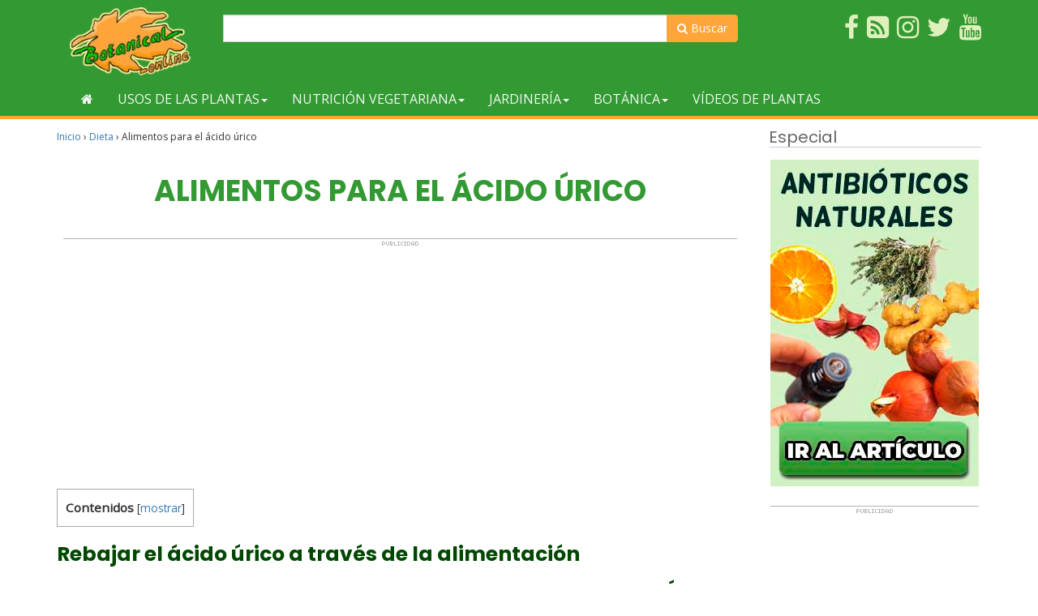

--- FILE ---
content_type: text/html; charset=UTF-8
request_url: https://www.botanical-online.com/dietas/acido-urico-alimentos-buenos
body_size: 22147
content:
<!doctype html><html lang="es" prefix="og: http://ogp.me/ns# fb: http://ogp.me/ns/fb#"><head>  <script async src="https://www.googletagmanager.com/gtag/js?id=G-DTMHNVD1D1"></script> <script>window.dataLayer = window.dataLayer || [];
  function gtag(){dataLayer.push(arguments);}
  gtag('js', new Date());

  gtag('config', 'G-DTMHNVD1D1');</script> <meta charset="UTF-8"><meta name="viewport" content="width=device-width, initial-scale=1"><link rel="profile" href="https://gmpg.org/xfn/11"> <script async src="https://pagead2.googlesyndication.com/pagead/js/adsbygoogle.js?client=ca-pub-8609673740808135"
     crossorigin="anonymous"></script> <script type="text/javascript">WebFontConfig = { google: { families: [ 'Open+Sans', 'Poppins:400,700'] } };
    (function() {
        var wf = document.createElement('script');
        wf.src = ('https:' == document.location.protocol ? 'https' : 'http') + '://ajax.googleapis.com/ajax/libs/webfont/1/webfont.js';
        wf.type = 'text/javascript';
        wf.async = 'true';
        var s = document.getElementsByTagName('script')[0];
        s.parentNode.insertBefore(wf, s);
    })();</script> <script async src="https://fundingchoicesmessages.google.com/i/pub-8609673740808135?ers=1" nonce="zpf_1RUwJcvCMWjy2VrXyg"></script><script nonce="zpf_1RUwJcvCMWjy2VrXyg">(function() {function signalGooglefcPresent() {if (!window.frames['googlefcPresent']) {if (document.body) {const iframe = document.createElement('iframe'); iframe.style = 'width: 0; height: 0; border: none; z-index: -1000; left: -1000px; top: -1000px;'; iframe.style.display = 'none'; iframe.name = 'googlefcPresent'; document.body.appendChild(iframe);} else {setTimeout(signalGooglefcPresent, 0);}}}signalGooglefcPresent();})();</script> <script>(function(){/*

 Copyright The Closure Library Authors.
 SPDX-License-Identifier: Apache-2.0
*/
'use strict';var aa=function(a){var b=0;return function(){return b<a.length?{done:!1,value:a[b++]}:{done:!0}}},ba="function"==typeof Object.create?Object.create:function(a){var b=function(){};b.prototype=a;return new b},k;if("function"==typeof Object.setPrototypeOf)k=Object.setPrototypeOf;else{var m;a:{var ca={a:!0},n={};try{n.__proto__=ca;m=n.a;break a}catch(a){}m=!1}k=m?function(a,b){a.__proto__=b;if(a.__proto__!==b)throw new TypeError(a+" is not extensible");return a}:null}
var p=k,q=function(a,b){a.prototype=ba(b.prototype);a.prototype.constructor=a;if(p)p(a,b);else for(var c in b)if("prototype"!=c)if(Object.defineProperties){var d=Object.getOwnPropertyDescriptor(b,c);d&&Object.defineProperty(a,c,d)}else a[c]=b[c];a.v=b.prototype},r=this||self,da=function(){},t=function(a){return a};var u;var w=function(a,b){this.g=b===v?a:""};w.prototype.toString=function(){return this.g+""};var v={},x=function(a){if(void 0===u){var b=null;var c=r.trustedTypes;if(c&&c.createPolicy){try{b=c.createPolicy("goog#html",{createHTML:t,createScript:t,createScriptURL:t})}catch(d){r.console&&r.console.error(d.message)}u=b}else u=b}a=(b=u)?b.createScriptURL(a):a;return new w(a,v)};var A=function(){return Math.floor(2147483648*Math.random()).toString(36)+Math.abs(Math.floor(2147483648*Math.random())^Date.now()).toString(36)};var B={},C=null;var D="function"===typeof Uint8Array;function E(a,b,c){return"object"===typeof a?D&&!Array.isArray(a)&&a instanceof Uint8Array?c(a):F(a,b,c):b(a)}function F(a,b,c){if(Array.isArray(a)){for(var d=Array(a.length),e=0;e<a.length;e++){var f=a[e];null!=f&&(d[e]=E(f,b,c))}Array.isArray(a)&&a.s&&G(d);return d}d={};for(e in a)Object.prototype.hasOwnProperty.call(a,e)&&(f=a[e],null!=f&&(d[e]=E(f,b,c)));return d}
function ea(a){return F(a,function(b){return"number"===typeof b?isFinite(b)?b:String(b):b},function(b){var c;void 0===c&&(c=0);if(!C){C={};for(var d="ABCDEFGHIJKLMNOPQRSTUVWXYZabcdefghijklmnopqrstuvwxyz0123456789".split(""),e=["+/=","+/","-_=","-_.","-_"],f=0;5>f;f++){var h=d.concat(e[f].split(""));B[f]=h;for(var g=0;g<h.length;g++){var l=h[g];void 0===C[l]&&(C[l]=g)}}}c=B[c];d=Array(Math.floor(b.length/3));e=c[64]||"";for(f=h=0;h<b.length-2;h+=3){var y=b[h],z=b[h+1];l=b[h+2];g=c[y>>2];y=c[(y&3)<<
4|z>>4];z=c[(z&15)<<2|l>>6];l=c[l&63];d[f++]=""+g+y+z+l}g=0;l=e;switch(b.length-h){case 2:g=b[h+1],l=c[(g&15)<<2]||e;case 1:b=b[h],d[f]=""+c[b>>2]+c[(b&3)<<4|g>>4]+l+e}return d.join("")})}var fa={s:{value:!0,configurable:!0}},G=function(a){Array.isArray(a)&&!Object.isFrozen(a)&&Object.defineProperties(a,fa);return a};var H;var J=function(a,b,c){var d=H;H=null;a||(a=d);d=this.constructor.u;a||(a=d?[d]:[]);this.j=d?0:-1;this.h=null;this.g=a;a:{d=this.g.length;a=d-1;if(d&&(d=this.g[a],!(null===d||"object"!=typeof d||Array.isArray(d)||D&&d instanceof Uint8Array))){this.l=a-this.j;this.i=d;break a}void 0!==b&&-1<b?(this.l=Math.max(b,a+1-this.j),this.i=null):this.l=Number.MAX_VALUE}if(c)for(b=0;b<c.length;b++)a=c[b],a<this.l?(a+=this.j,(d=this.g[a])?G(d):this.g[a]=I):(d=this.l+this.j,this.g[d]||(this.i=this.g[d]={}),(d=this.i[a])?
G(d):this.i[a]=I)},I=Object.freeze(G([])),K=function(a,b){if(-1===b)return null;if(b<a.l){b+=a.j;var c=a.g[b];return c!==I?c:a.g[b]=G([])}if(a.i)return c=a.i[b],c!==I?c:a.i[b]=G([])},M=function(a,b){var c=L;if(-1===b)return null;a.h||(a.h={});if(!a.h[b]){var d=K(a,b);d&&(a.h[b]=new c(d))}return a.h[b]};J.prototype.toJSON=function(){var a=N(this,!1);return ea(a)};
var N=function(a,b){if(a.h)for(var c in a.h)if(Object.prototype.hasOwnProperty.call(a.h,c)){var d=a.h[c];if(Array.isArray(d))for(var e=0;e<d.length;e++)d[e]&&N(d[e],b);else d&&N(d,b)}return a.g},O=function(a,b){H=b=b?JSON.parse(b):null;a=new a(b);H=null;return a};J.prototype.toString=function(){return N(this,!1).toString()};var P=function(a){J.call(this,a)};q(P,J);function ha(a){var b,c=(a.ownerDocument&&a.ownerDocument.defaultView||window).document,d=null===(b=c.querySelector)||void 0===b?void 0:b.call(c,"script[nonce]");(b=d?d.nonce||d.getAttribute("nonce")||"":"")&&a.setAttribute("nonce",b)};var Q=function(a,b){b=String(b);"application/xhtml+xml"===a.contentType&&(b=b.toLowerCase());return a.createElement(b)},R=function(a){this.g=a||r.document||document};R.prototype.appendChild=function(a,b){a.appendChild(b)};var S=function(a,b,c,d,e,f){try{var h=a.g,g=Q(a.g,"SCRIPT");g.async=!0;g.src=b instanceof w&&b.constructor===w?b.g:"type_error:TrustedResourceUrl";ha(g);h.head.appendChild(g);g.addEventListener("load",function(){e();d&&h.head.removeChild(g)});g.addEventListener("error",function(){0<c?S(a,b,c-1,d,e,f):(d&&h.head.removeChild(g),f())})}catch(l){f()}};var ia=r.atob("aHR0cHM6Ly93d3cuZ3N0YXRpYy5jb20vaW1hZ2VzL2ljb25zL21hdGVyaWFsL3N5c3RlbS8xeC93YXJuaW5nX2FtYmVyXzI0ZHAucG5n"),ja=r.atob("WW91IGFyZSBzZWVpbmcgdGhpcyBtZXNzYWdlIGJlY2F1c2UgYWQgb3Igc2NyaXB0IGJsb2NraW5nIHNvZnR3YXJlIGlzIGludGVyZmVyaW5nIHdpdGggdGhpcyBwYWdlLg=="),ka=r.atob("RGlzYWJsZSBhbnkgYWQgb3Igc2NyaXB0IGJsb2NraW5nIHNvZnR3YXJlLCB0aGVuIHJlbG9hZCB0aGlzIHBhZ2Uu"),la=function(a,b,c){this.h=a;this.j=new R(this.h);this.g=null;this.i=[];this.l=!1;this.o=b;this.m=c},V=function(a){if(a.h.body&&!a.l){var b=
function(){T(a);r.setTimeout(function(){return U(a,3)},50)};S(a.j,a.o,2,!0,function(){r[a.m]||b()},b);a.l=!0}},T=function(a){for(var b=W(1,5),c=0;c<b;c++){var d=X(a);a.h.body.appendChild(d);a.i.push(d)}b=X(a);b.style.bottom="0";b.style.left="0";b.style.position="fixed";b.style.width=W(100,110).toString()+"%";b.style.zIndex=W(2147483544,2147483644).toString();b.style["background-color"]=ma(249,259,242,252,219,229);b.style["box-shadow"]="0 0 12px #888";b.style.color=ma(0,10,0,10,0,10);b.style.display=
"flex";b.style["justify-content"]="center";b.style["font-family"]="Roboto, Arial";c=X(a);c.style.width=W(80,85).toString()+"%";c.style.maxWidth=W(750,775).toString()+"px";c.style.margin="24px";c.style.display="flex";c.style["align-items"]="flex-start";c.style["justify-content"]="center";d=Q(a.j.g,"IMG");d.className=A();d.src=ia;d.style.height="24px";d.style.width="24px";d.style["padding-right"]="16px";var e=X(a),f=X(a);f.style["font-weight"]="bold";f.textContent=ja;var h=X(a);h.textContent=ka;Y(a,
e,f);Y(a,e,h);Y(a,c,d);Y(a,c,e);Y(a,b,c);a.g=b;a.h.body.appendChild(a.g);b=W(1,5);for(c=0;c<b;c++)d=X(a),a.h.body.appendChild(d),a.i.push(d)},Y=function(a,b,c){for(var d=W(1,5),e=0;e<d;e++){var f=X(a);b.appendChild(f)}b.appendChild(c);c=W(1,5);for(d=0;d<c;d++)e=X(a),b.appendChild(e)},W=function(a,b){return Math.floor(a+Math.random()*(b-a))},ma=function(a,b,c,d,e,f){return"rgb("+W(Math.max(a,0),Math.min(b,255)).toString()+","+W(Math.max(c,0),Math.min(d,255)).toString()+","+W(Math.max(e,0),Math.min(f,
255)).toString()+")"},X=function(a){a=Q(a.j.g,"DIV");a.className=A();return a},U=function(a,b){0>=b||null!=a.g&&0!=a.g.offsetHeight&&0!=a.g.offsetWidth||(na(a),T(a),r.setTimeout(function(){return U(a,b-1)},50))},na=function(a){var b=a.i;var c="undefined"!=typeof Symbol&&Symbol.iterator&&b[Symbol.iterator];b=c?c.call(b):{next:aa(b)};for(c=b.next();!c.done;c=b.next())(c=c.value)&&c.parentNode&&c.parentNode.removeChild(c);a.i=[];(b=a.g)&&b.parentNode&&b.parentNode.removeChild(b);a.g=null};var pa=function(a,b,c,d,e){var f=oa(c),h=function(l){l.appendChild(f);r.setTimeout(function(){f?(0!==f.offsetHeight&&0!==f.offsetWidth?b():a(),f.parentNode&&f.parentNode.removeChild(f)):a()},d)},g=function(l){document.body?h(document.body):0<l?r.setTimeout(function(){g(l-1)},e):b()};g(3)},oa=function(a){var b=document.createElement("div");b.className=a;b.style.width="1px";b.style.height="1px";b.style.position="absolute";b.style.left="-10000px";b.style.top="-10000px";b.style.zIndex="-10000";return b};var L=function(a){J.call(this,a)};q(L,J);var qa=function(a){J.call(this,a)};q(qa,J);var ra=function(a,b){this.l=a;this.m=new R(a.document);this.g=b;this.i=K(this.g,1);b=M(this.g,2);this.o=x(K(b,4)||"");this.h=!1;b=M(this.g,13);b=x(K(b,4)||"");this.j=new la(a.document,b,K(this.g,12))};ra.prototype.start=function(){sa(this)};
var sa=function(a){ta(a);S(a.m,a.o,3,!1,function(){a:{var b=a.i;var c=r.btoa(b);if(c=r[c]){try{var d=O(P,r.atob(c))}catch(e){b=!1;break a}b=b===K(d,1)}else b=!1}b?Z(a,K(a.g,14)):(Z(a,K(a.g,8)),V(a.j))},function(){pa(function(){Z(a,K(a.g,7));V(a.j)},function(){return Z(a,K(a.g,6))},K(a.g,9),K(a.g,10),K(a.g,11))})},Z=function(a,b){a.h||(a.h=!0,a=new a.l.XMLHttpRequest,a.open("GET",b,!0),a.send())},ta=function(a){var b=r.btoa(a.i);a.l[b]&&Z(a,K(a.g,5))};(function(a,b){r[a]=function(c){for(var d=[],e=0;e<arguments.length;++e)d[e-0]=arguments[e];r[a]=da;b.apply(null,d)}})("__h82AlnkH6D91__",function(a){"function"===typeof window.atob&&(new ra(window,O(qa,window.atob(a)))).start()});}).call(this);

window.__h82AlnkH6D91__("[base64]/[base64]/[base64]/[base64]");</script> <script type="text/javascript">function clickIE() {
            if (document.all) {
                return false;
            }
        }
        function clickNS(e) {
            if (document.layers || (document.getElementById && !document.all)) {
                if (e.which==2||e.which==3) {
                    return false;
                }
            }
        }
        if (document.layers){
            document.captureEvents(Event.MOUSEDOWN);
            document.onmousedown=clickNS;
        }else{
            document.onmouseup=clickNS;
            document.oncontextmenu=clickIE;
        }
        document.oncontextmenu=new Function("return false");
        function dS(target){
            if (typeof target.onselectstart!="undefined")
                target.onselectstart=function(){return false}
            else if (typeof target.style.MozUserSelect!="undefined")
                target.style.MozUserSelect="none"
            else //All other route (ie: Opera)
                target.onmousedown=function(){return false}
            target.style.cursor = "default"}</script> <!-- [if IE]><link href="/css/estilo-ie.css" rel="stylesheet" type="text/css"> <![endif]--><style id="aoatfcss" media="all">.visible-xxs-block{display:none!important}@media (max-width:480px){.visible-xxs-block{display:block!important}.hidden-xxs{display:none!important}}#header{background-color:#393}#header{padding:8px}#header .wrapper{display:table;width:100%}#header .logo,#header .usuario{display:table-cell;padding:1px 1em;width:50%;vertical-align:middle}#header .usuario{text-align:right}#header .imagen-logo{max-height:85px}@media only screen and (max-width :480px){#header .logo,#header .usuario{text-align:center}}#nav{background-color:#393;margin-bottom:10px;border-bottom:4px #ffa539 solid}@media only screen and (max-width :768px){#nav{margin-top:0}}.navbar{min-height:inherit;margin-bottom:0}.navbar li .inicio{height:42px}.navbar-default{border:none;background-color:transparent}.navbar-default .navbar-toggle .icon-bar{background-color:#fff}.nav .open>a,.nav .open>a:focus,.nav .open>a:hover{background-color:#eea439}.navbar-default .navbar-nav>.open>a,.navbar-default .navbar-nav>.open>a:focus,.navbar-default .navbar-nav>.open>a:hover{color:#f3f8f3;background-color:#eea439}.dropdown-menu{border:5px solid #ffa539;border-top:none;background-color:#fff;-webkit-box-shadow:0 6px 12px rgba(0,0,0,.175);box-shadow:0 6px 12px rgba(0,0,0,.175)}.btn-cabecera,.dropdown-menu .divider{background-color:#393}.dropdown-menu>li>a{color:#393}.btn-cabecera{color:#fff;border:none}.navbar-default .navbar-nav>li>a{color:#f3f8f3;text-transform:uppercase}.navbar-default .navbar-nav>li>a:hover{color:#6fb96f}.navbar-default .navbar-collapse .navbar-nav>li>a{padding-top:11px;padding-bottom:11px}.navbar-toggle{background-color:#ffa539}.navbar-default .navbar-toggle,.navbar-default .navbar-toggle:focus{border-color:#ffa539}.navbar-collapse{max-height:inherit}.dropdown-menu .grid-demo .row a{margin-bottom:12px;display:block;color:#6a6a6a;border-bottom:1px dotted #b6cab7;padding:7px 0}@media (max-width:767px){.dropdown-menu .grid-demo .row div:last-child div:last-child a{border-bottom:none}}@media (min-width:768px){.dropdown-menu .grid-demo .row div div:last-child a{border-bottom:none}}.btn-cabecera-resaltado{background-color:#ffa539;color:#fff;border:none}.grid-demo{padding:10px 30px}.menu-general .collapse,.menu-general .dropdown,.menu-general .dropup,.menu-general .nav{position:static}.menu-general .container{position:relative}.menu-general .dropdown-menu{left:auto}.menu-general .nav.navbar-right .dropdown-menu{left:auto;right:0}.menu-general .yamm-content{padding:20px 30px}.menu-general .dropdown.yamm-fw .dropdown-menu{left:0;right:0;background-color:#fff}#menu_top ul{list-style-type:none}#menu_top li,#menu_top li img{position:relative}#menu_top{padding:0;background-color:#393;margin-top:10px}@media (min-width:1200px){#menu_top ul{list-style-type:none;margin:0;padding:0}}#menu_top li{float:right;margin-left:10px;margin-bottom:5px}#menu_top ul li a span{color:#e0f0bc}.search-form{float:left;margin-top:8px}.search-form form{position:relative}.search-form .form-control{width:200px}.search-form .form-control:focus{width:250px}.search-form button{background:0 0;border:none;color:#848484;cursor:pointer;font-size:14px;font-weight:700;height:34px;line-height:30px;outline:0;position:absolute;right:0;top:0;width:34px;-webkit-appearance:button;text-rendering:optimizeLegibility;-webkit-font-smoothing:antialiased}.buscador-superior{margin-top:10px}.buscador-superior .boton-buscador,.search-form .boton-buscador{background-color:#ffa539;border-color:#ffa539;color:#fff;border-radius:0 4px 4px 0}</style><link rel="preload" as="style" media="all" href="https://www.botanical-online.com/wp-content/cache/autoptimize/1/css/autoptimize_97c77588fc8ac8463523afa38e57f6b8.css" onload="this.onload=null;this.rel='stylesheet'" /><noscript id="aonoscrcss"><link media="all" href="https://www.botanical-online.com/wp-content/cache/autoptimize/1/css/autoptimize_97c77588fc8ac8463523afa38e57f6b8.css" rel="stylesheet" /></noscript><title>Alimentos para el ácido úrico &#8211; Botanical-online</title><link href='https://fonts.gstatic.com' crossorigin='anonymous' rel='preconnect' /><link href='https://ajax.googleapis.com' rel='preconnect' /><link href='https://fonts.googleapis.com' rel='preconnect' /> <noscript><link rel='stylesheet'  href='//www.botanical-online.com/wp-content/uploads/sass/a3_lazy_load.min.css' type='text/css' media='all' /></noscript><link rel='preload' as='style' onload="this.onload=null;this.rel='stylesheet'" id='a3a3_lazy_load-css'  href='//www.botanical-online.com/wp-content/uploads/sass/a3_lazy_load.min.css' type='text/css' media='all' /> <script type='text/javascript' src='https://www.botanical-online.com/wp-includes/js/jquery/jquery.js'></script> <link rel="canonical" href="https://www.botanical-online.com/dietas/acido-urico-alimentos-buenos" /> <script type="application/ld+json">{"@context":"http:\/\/schema.org\/","@type":"BlogPosting","mainEntityOfPage":{"@type":"WebPage","@id":"https:\/\/www.botanical-online.com\/dietas\/acido-urico-alimentos-buenos"},"url":"https:\/\/www.botanical-online.com\/dietas\/acido-urico-alimentos-buenos","headline":"Alimentos para el ácido...","datePublished":"2019-01-19T16:00:18+00:00","dateModified":"2025-06-10T13:39:54+00:00","publisher":{"@type":"Organization","@id":"https:\/\/www.botanical-online.com\/#organization","name":"Botanical-online","logo":{"@type":"ImageObject","url":"http:\/\/www.botanical-online.com\/archivos\/logo-10-2017.png","width":600,"height":60}},"image":{"@type":"ImageObject","url":"https:\/\/www.botanical-online.com\/wp-content\/uploads\/acido-urico-dieta-alimentos.jpg","width":696,"height":300},"articleSection":"Dieta","keywords":"ácido úrico, alimentos, purinas","description":"¿Qué alimentos son buenos para bajar el acido úrico? Controlar el exceso de ácido úrico en la alimentación a través de dieta pobre en purinas","author":{"@type":"Person","name":"Editorial","url":"https:\/\/www.botanical-online.com\/quienes-somos","description":"Equipo de Botanical-online encargado de la redacción de contenidos"},"contributor":{"@type":"Person","name":"Elisenda Carballido","url":"https:\/\/www.botanical-online.com\/author\/eli-carballido","description":"Dietista nutricionista. Postgrado en Fitoterapia y máster en Nutrición y Metabolismo.","image":{"@type":"ImageObject","url":"https:\/\/www.botanical-online.com\/wp-content\/uploads\/elisenda-carballido-botanical.jpg","height":96,"width":96}}}</script> <style type="text/css">div#toc_container {width: 100%;}</style> <script type="application/ld+json">{
    "@context": "http://schema.org",
    "@type": "BreadcrumbList",
    "itemListElement": [
        {
            "@type": "ListItem",
            "position": 1,
            "item": {
                "@id": "https://www.botanical-online.com",
                "name": "Home"
            }
        },
        {
            "@type": "ListItem",
            "position": 2,
            "item": {
                "@id": "https://www.botanical-online.com/dietas/acido-urico-alimentos-buenos",
                "name": "Alimentos para el \u00e1cido \u00farico",
                "image": "https://www.botanical-online.com/wp-content/uploads/acido-urico-dieta-alimentos.jpg"
            }
        }
    ]
}</script> <meta property="og:locale" content="es_ES"/><meta property="og:site_name" content="Botanical-online"/><meta property="og:title" content="Alimentos para el ácido úrico"/><meta property="og:url" content="https://www.botanical-online.com/dietas/acido-urico-alimentos-buenos"/><meta property="og:type" content="article"/><meta property="og:description" content="¿Qué alimentos son buenos para bajar el acido úrico? Controlar el exceso de ácido úrico en la alimentación a través de dieta pobre en purinas"/><meta property="og:image" content="https://www.botanical-online.com/wp-content/uploads/acido-urico-dieta-alimentos.jpg"/><meta property="og:image:url" content="https://www.botanical-online.com/wp-content/uploads/acido-urico-dieta-alimentos.jpg"/><meta property="og:image:secure_url" content="https://www.botanical-online.com/wp-content/uploads/acido-urico-dieta-alimentos.jpg"/><meta property="article:published_time" content="2019-01-19T16:00:18+00:00"/><meta property="article:modified_time" content="2025-06-10T13:39:54+00:00" /><meta property="og:updated_time" content="2025-06-10T13:39:54+00:00" /><meta property="article:section" content="Dieta"/><meta property="article:publisher" content="https://www.facebook.com/Botanical.online"/><meta itemprop="name" content="Alimentos para el ácido úrico"/><meta itemprop="headline" content="Alimentos para el ácido úrico"/><meta itemprop="description" content="¿Qué alimentos son buenos para bajar el acido úrico? Controlar el exceso de ácido úrico en la alimentación a través de dieta pobre en purinas"/><meta itemprop="image" content="https://www.botanical-online.com/wp-content/uploads/acido-urico-dieta-alimentos.jpg"/><meta itemprop="datePublished" content="2019-01-19"/><meta itemprop="dateModified" content="2025-06-10T13:39:54+00:00" /><meta itemprop="author" content="Editorial"/><meta name="twitter:title" content="Alimentos para el ácido úrico"/><meta name="twitter:url" content="https://www.botanical-online.com/dietas/acido-urico-alimentos-buenos"/><meta name="twitter:description" content="¿Qué alimentos son buenos para bajar el acido úrico? Controlar el exceso de ácido úrico en la alimentación a través de dieta pobre en purinas"/><meta name="twitter:image" content="https://www.botanical-online.com/wp-content/uploads/acido-urico-dieta-alimentos.jpg"/><meta name="twitter:card" content="summary_large_image"/><meta name="twitter:site" content="@https://twitter.com/BotanicalOnline"/><meta name="description" content="¿Qué alimentos son buenos para bajar el acido úrico? Controlar el exceso de ácido úrico en la alimentación a través de dieta pobre en purinas"/><meta name="author" content="Editorial"/><meta name="publisher" content="Botanical-online"/></head><body class="post-template-default single single-post postid-57354 single-format-standard"><div id="page" class="site"><header id="header" role="banner"><div class="container"><div class="col-xs-6 col-sm-3 col-md-3 col-lg-2"> <a href="https://www.botanical-online.com" title="Botanical-Online"> <img src="/archivos/logo-10-2017.webp"
 class="img-responsive imagen-logo"
 alt="Botanical-online.com"> </a></div><div class="buscador-superior col-sm-6 col-md-7 col-lg-7 hidden-xs"><form action="https://www.botanical-online.com/buscador" id="cse-search-box2"><div class="input-group"> <input type="hidden" name="cx" value="partner-pub-8609673740808135:6664903039"/> <input type="hidden" name="cof" value="FORID:10"/> <input type="hidden" name="ie" value="utf-8"/> <input type="text" size="50" name="q" class="form-control"> <span class="input-group-btn"> <button class="btn btn-default boton-buscador" type="submit" name="sa"><span class="fa fa-search"
 aria-hidden="true"></span> Buscar</button> </span></div></form></div><div id="menu_top" class="col-xs-6 col-sm-3 col-md-2 col-lg-3"><ul><li><a rel="nofollow" href="https://www.youtube.com/user/botanicalonline" target="_blank"><span class="fa fa-youtube fa-2x" title="Sigue el canal de Youtube"></span></a></li><li><a rel="nofollow" href="https://twitter.com/BotanicalOnline" target="_blank"><span class="fa fa-twitter fa-2x" title="Twitter de Botanical-Online"></span></a></li><li><a rel="nofollow" href="https://www.instagram.com/botanicalonline/" target="_blank"><span class="fa fa-instagram fa-2x" title="Instagram de Botanical-Online"></span></a></li><li><a rel="nofollow" href="https://blog-de-plantas.blogspot.com.es/" target="_blank"><span class="fa fa-rss-square fa-2x" title="Blog de Plantas"></span></a></li><li><a rel="nofollow" href="https://www.facebook.com/Botanical.online" target="_blank"><span class="fa fa-facebook fa-2x" title="Hazte fan en Facebook"></span></a></li></ul></div></div></header><nav id="nav"><div class="container"><div class="navbar navbar-default menu-general"><div class="navbar-header"><div class="search-form visible-xs-inline-block"><form action="https://www.botanical-online.com/buscador" id="cse-search-box2"> <input type="hidden" name="cx" value="partner-pub-8609673740808135:6664903039"/> <input type="hidden" name="cof" value="FORID:10"/> <input type="hidden" name="ie" value="utf-8"/> <input type="text" name="q" class="form-control" value=""> <button class="btn-default boton-buscador" type="submit"><i class="fa fa-search"></i></button></form></div> <button type="button" data-toggle="collapse" data-target="#navbar-collapse-grid" class="navbar-toggle"> <span class="icon-bar"></span> <span class="icon-bar"></span> <span class="icon-bar"></span> </button></div><div id="navbar-collapse-grid" class="navbar-collapse collapse"><ul class="nav navbar-nav"><li><a href="https://www.botanical-online.com/guia-plantas" title="Volver al inicio"><span class="fa fa-home"></span></a></li><li class="dropdown yamm-fw"><a href="#" data-toggle="dropdown" class="dropdown-toggle">Usos de las plantas<span class="caret"></span></a><ul class="dropdown-menu"><li class="grid-demo"><div class="row"><div class="col-sm-3"><div><a href="https://www.botanical-online.com/plantas-medicinales/indice-plantas-medicinales-2"><span class="fa fa-angle-double-right"></span> Lista de plantas medicinales</a></div><div><a href="https://www.botanical-online.com/plantas-medicinales/plantas-medicinales-usos"><span class="fa fa-angle-double-right"></span> Usos de las diferentes plantas medicinales</a></div></div><div class="col-sm-3"><div><a href="https://www.botanical-online.com/plantas-medicinales/remedios-naturales"><span class="fa fa-angle-double-right"></span> Remedios con plantas</a></div></div><div class="col-sm-3"><div><a href="https://www.botanical-online.com/dietas/suplementos-nutricionales"><span class="fa fa-angle-double-right"></span> Suplementos</a></div></div><div class="col-sm-3"><div><a href="https://www.botanical-online.com/plantas-medicinales/plantas-medicinales-preparaciones"><span class="fa fa-angle-double-right"></span> Preparaciones con plantas medicinales</a></div></div></div></li></ul></li><li class="dropdown yamm-fw"><a href="#" data-toggle="dropdown" class="dropdown-toggle">Nutrición vegetariana<span class="caret"></span></a><ul class="dropdown-menu"><li class="grid-demo"><div class="row"><div class="col-sm-3"><div><a href="https://www.botanical-online.com/dietas/plantas-nutrientes"><span class="fa fa-angle-double-right"></span> Nutrientes que proporcionan las plantas</a></div></div><div class="col-sm-3"><div><a href="https://www.botanical-online.com/alimentos/alimentos-vegetales-indice"><span class="fa fa-angle-double-right"></span> Alimentos de origen vegetal</a></div></div><div class="col-sm-3"><div><a href="https://www.botanical-online.com/dietas/dietas-vegetarianas-indice"><span class="fa fa-angle-double-right"></span> Dietas vegetarianas</a></div><div><a href="https://www.botanical-online.com/recetas/recetas-vegetarianas-tabla"><span class="fa fa-angle-double-right"></span> Recetas vegetarianas</a></div></div><div class="col-sm-3"><div><a href="https://www.botanical-online.com/dietas/fitoquimicos-indice"><span class="fa fa-angle-double-right"></span> Fitoquímicos</a></div></div></div></li></ul></li><li class="dropdown yamm-fw"><a href="#" data-toggle="dropdown" class="dropdown-toggle">Jardinería<span class="caret"></span></a><ul class="dropdown-menu"><li class="grid-demo"><div class="row"><div class="col-sm-3"><div><a href="https://www.botanical-online.com/cultivo/plantas-jardin"><span class="fa fa-angle-double-right"></span> Fichas de jardinería</a></div><div><a href="https://www.botanical-online.com/cultivo/lista-guia-cultivos"><span class="fa fa-angle-double-right"></span> Guía de cultivos</a></div><div><a href="https://www.botanical-online.com/cultivo/tareas-huerto"><span class="fa fa-angle-double-right"></span> Tareas del huerto</a></div></div><div class="col-sm-3"><div><a href="https://www.botanical-online.com/alimentos/plantas-silvestres-comestibles-recoleccion"><span class="fa fa-angle-double-right"></span> Recolección de plantas</a></div><div><a href="https://www.botanical-online.com/cultivo/enfermedades-plantas"><span class="fa fa-angle-double-right"></span> Enfermedades de las plantas</a></div><div><a href="https://www.botanical-online.com/cultivo/plagas-control-plantas"><span class="fa fa-angle-double-right"></span> Control de plagas</a></div></div><div class="col-sm-3"><div><a href="https://www.botanical-online.com/cultivo/flores-jardin-listado"><span class="fa fa-angle-double-right"></span> Listado de nombres vulgares</a></div><div><a href="https://www.botanical-online.com/cultivo/plantas-jardin-nombres-cientificos-listado"><span class="fa fa-angle-double-right"></span> Listado de nombres científicos</a></div><div><a href="https://www.botanical-online.com/cultivo/plantas-aromaticas-especias-cultivo"><span class="fa fa-angle-double-right"></span> Hierbas aromáticas</a></div></div><div class="col-sm-3"><div><a href="https://www.botanical-online.com/botanica/cactus-informacion"><span class="fa fa-angle-double-right"></span> Cactus</a></div><div><a href="https://www.botanical-online.com/plantas-medicinales/roses-caracteristicas"><span class="fa fa-angle-double-right"></span> Rosas</a></div></div></div></li></ul></li><li class="dropdown yamm-fw"><a href="#" data-toggle="dropdown" class="dropdown-toggle">Botánica<span class="caret"></span></a><ul class="dropdown-menu"><li class="grid-demo"><div class="row"><div class="col-sm-3"><div><a href="https://www.botanical-online.com/naturaleza/plantas-estudio"><span class="fa fa-angle-double-right"></span> Estudio de las Plantas</a></div><div><a href="https://www.botanical-online.com/naturaleza/ecosistemas-caracteristicas"><span class="fa fa-angle-double-right"></span> Ecosistemas</a></div><div><a href="https://www.botanical-online.com/educacion/actividades-educativas"><span class="fa fa-angle-double-right"></span> Actividades educativas</a></div><div><a href="https://www.botanical-online.com/educacion/apuntes-botanica"><span class="fa fa-angle-double-right"></span> Apuntes para estudiantes</a></div><div><a href="https://www.botanical-online.com/botanica/plantas-movimientos-vegetales-tipos"><span class="fa fa-angle-double-right"></span> Movimientos de las Plantas</a></div><div><a href="https://www.botanical-online.com/botanica/plantas-importancia-utilidad"><span class="fa fa-angle-double-right"></span> Importancia de las Plantas</a></div></div><div class="col-sm-3"><div><a href="https://www.botanical-online.com/botanica/familias-plantas"><span class="fa fa-angle-double-right"></span> Familias botánicas</a></div><div><a href="https://www.botanical-online.com/botanica/plantas-indice"><span class="fa fa-angle-double-right"></span> Nombres vulgares de plantas</a></div><div><a href="https://www.botanical-online.com/botanica/plantas-nombres-cientificos"><span class="fa fa-angle-double-right"></span> Nombres científicos de plantas</a></div><div><a href="https://www.botanical-online.com/botanica/nomenclatura-botanica-normas"><span class="fa fa-angle-double-right"></span> Nomenclatura  botánica</a></div><div><a href="https://www.botanical-online.com/plantas-medicinales/plantas-venenosas-usos"><span class="fa fa-angle-double-right"></span> Plantas venenosas</a></div><div><a href="https://www.botanical-online.com/diccionario"><span class="fa fa-angle-double-right"></span> Diccionario botánico</a></div></div><div class="col-sm-3"><div><a href="https://www.botanical-online.com/pregunta-lector/"><span class="fa fa-angle-double-right"></span> Preguntas del lector</a></div><div><a href="https://www.botanical-online.com/botanica/parques-naturales-mundo"><span class="fa fa-angle-double-right"></span> Parques naturales y jardines</a></div><div><a href="https://www.botanical-online.com/botanica/curiosidades-vegetales"><span class="fa fa-angle-double-right"></span> Curiosidades de los vegetales</a></div><div><a href="https://www.botanical-online.com/fotografia/tecnicas-macrofotografia"><span class="fa fa-angle-double-right"></span> Macrofotografía</a></div><div><a href="https://www.botanical-online.com/fotografia/flores-tipos-lista-nombres-banco-fotos"><span class="fa fa-angle-double-right"></span> Fotos de plantas</a></div><div><a href="https://www.botanical-online.com/concurso"><span class="fa fa-angle-double-right"></span> Concurso La Flor del Mes</a></div></div></div></li></ul></li><li><a href="https://www.botanical-online.com/videos/videos-plantas">Vídeos de Plantas</a></li><li><a href="https://www.botanical-online.com/revista" class="visible-xs-block">Revista de Plantas</a></li></ul></div></div></div></nav><div class="container"><div class="row contenedor-central"><div id="primary" class="col-sm-9"><main id="main" class="site-main"><div class="theiaStickySidebar"><div class="can visible-xs-block"><div class="anes visible-xs-block"> <ins class="adsbygoogle visible-xs-block"
 style="display:block"
 data-ad-client="ca-pub-8609673740808135"
 data-ad-slot="1420201228"
 data-ad-format="auto"></ins></div></div><div class="breadcrumb-list"><a href="https://www.botanical-online.com/">Inicio</a></span> <span class="chevron">&#8250;</span> <a href="https://www.botanical-online.com/dietas/">Dieta</a></span> <span class="chevron">&#8250;</span> <span class="breadcrumb-current">Alimentos para el ácido úrico</span></div><article><header class="entry-header"><h1 class="entry-title">Alimentos para el ácido úrico</h1></header><div class="entry-content"><div class="container-fluid bloque-enlaces-superior hidden-xs"><div class="row row-doble"><div class="col-xs-12"><div class="can"><div class="anes hidden-xs"> <ins class="adsbygoogle hidden-xs"
 style="display:block"
 data-ad-client="ca-pub-8609673740808135"
 data-ad-slot="2403601098"
 data-ad-format="auto"></ins></div></div></div></div></div><div id="toc_container" class="toc_white no_bullets"><p class="toc_title">Contenidos</p><ul class="toc_list"><li><a href="#Rebajar_el_acido_urico_a_traves_de_la_alimentacion"><span class="toc_number toc_depth_1">1</span> Rebajar el ácido úrico a través de la alimentación</a></li><li><a href="#ALIMENTOS_RECOMENDADOS_Y_DESACONSEJADOS_PARA_EL_ACIDO_URICO_ALTO"><span class="toc_number toc_depth_1">2</span> ALIMENTOS RECOMENDADOS Y DESACONSEJADOS PARA EL ÁCIDO ÚRICO ALTO</a><ul><li><a href="#Dietoterapia_para_el_acido_urico_alto_o_hiperuricemia"><span class="toc_number toc_depth_2">2.1</span> Dietoterapia para el ácido úrico alto o hiperuricemia</a></li><li><a href="#Alimentos_ricos_en_proteinas_para_el_acido_urico_alto"><span class="toc_number toc_depth_2">2.2</span> Alimentos ricos en proteínas para el ácido úrico alto</a></li><li><a href="#Alimentos_recomendados_para_el_acido_urico_alto_o_hiperuricemia"><span class="toc_number toc_depth_2">2.3</span> Alimentos recomendados para el ácido úrico alto o hiperuricemia</a></li><li><a href="#Legumbres_y_acido_urico"><span class="toc_number toc_depth_2">2.4</span> Legumbres y ácido úrico</a></li><li><a href="#Dieta_recomendada_para_el_acido_urico"><span class="toc_number toc_depth_2">2.5</span> Dieta recomendada para el ácido úrico</a></li><li><a href="#Que_beber_en_hiperuricemia"><span class="toc_number toc_depth_2">2.6</span> ¿Qué beber en hiperuricemia?</a></li><li><a href="#Se_puede_beber_nectares_de_frutas_alcohol_o_colas_con_gas"><span class="toc_number toc_depth_2">2.7</span> ¿Se puede beber néctares de frutas, alcohol o colas con gas?</a></li><li><a href="#Evitar_la_sacarosa_azucar_refinado_y_la_fructosa"><span class="toc_number toc_depth_2">2.8</span> Evitar la sacarosa (azúcar refinado) y la fructosa</a></li><li><a href="#Prebioticos_y_probioticos_para_el_acido_urico"><span class="toc_number toc_depth_2">2.9</span> Prebióticos y probióticos para el ácido úrico</a></li><li><a href="#Disminuir_las_grasas_saturadas_y_aumentar_el_aceite_vegetal"><span class="toc_number toc_depth_2">2.10</span> Disminuir las grasas saturadas y aumentar el aceite vegetal</a></li><li><a href="#No_pasar_demasiadas_horas_sin_comer"><span class="toc_number toc_depth_2">2.11</span> No pasar demasiadas horas sin comer</a></li></ul></li></ul></div><h2><span id="Rebajar_el_acido_urico_a_traves_de_la_alimentacion">Rebajar el ácido úrico a través de la alimentación</span></h2><h2><span id="ALIMENTOS_RECOMENDADOS_Y_DESACONSEJADOS_PARA_EL_ACIDO_URICO_ALTO">ALIMENTOS RECOMENDADOS Y DESACONSEJADOS PARA EL ÁCIDO ÚRICO ALTO</span></h2><h3><span id="Dietoterapia_para_el_acido_urico_alto_o_hiperuricemia">Dietoterapia para el ácido úrico alto o hiperuricemia</span></h3><p>La <strong>dieta para el ácido úrico</strong> quiere conseguir rebajar los niveles de ácido úrico en la sangre, ya que es el causante de la mayoría de las afectaciones que comporta la enfermedad (hiperuricemia), como hinchazón o dolor en las articulaciones (artritis gotosa).</p><p>Una de las dietas recomendadas en caso de hiperuricemia es la <strong><a href="https://www.botanical-online.com/dietas/vegetariana-dieta-alimentos-buenos">dieta ovolactovegetariana</a></strong>, al menos temportalmente o en una fase inicial, porque es la que presenta menor contenido en purinas (los huevos y la leche no contienen purinas). (<em>Véase: <a href="https://www.botanical-online.com/alimentos/huevo-no-sube-colesterol">Comer huevo no aumenta el colesterol</a></em>)</p><p>Los alimentos recomendados para la hiperuricemia o ácido úrico alto son:</p><table class="piedefoto" border="0" width="30%" cellspacing="0" cellpadding="4" align="right"><tbody><tr><td><div align="center"><p><img class="lazy lazy-hidden aligncenter wp-image-38925 size-full" src="//www.botanical-online.com/wp-content/plugins/a3-lazy-load/assets/images/lazy_placeholder.gif" data-lazy-type="image" data-src="https://www.botanical-online.com/wp-content/uploads/judiaverde2.jpg" alt="judia verde" width="217" height="152" srcset="" data-srcset="https://www.botanical-online.com/wp-content/uploads/judiaverde2.jpg 217w, https://www.botanical-online.com/wp-content/uploads/judiaverde2-180x126.jpg 180w" sizes="(max-width: 217px) 100vw, 217px" /><noscript><img class="aligncenter wp-image-38925 size-full" src="https://www.botanical-online.com/wp-content/uploads/judiaverde2.jpg" alt="judia verde" width="217" height="152" srcset="https://www.botanical-online.com/wp-content/uploads/judiaverde2.jpg 217w, https://www.botanical-online.com/wp-content/uploads/judiaverde2-180x126.jpg 180w" sizes="(max-width: 217px) 100vw, 217px" /></noscript>La verdura hervida es muy recomendable porque no contiene purinas y ayuda a depurar el organismo de ácido úrico</p></div></td></tr></tbody></table><ul><li><strong>Dieta con bajo contenido en purinas</strong></li><li><strong>Alimentos con poca sal</strong> (favorecen la diuresis)</li><li><strong>Beber entre 2 y 3 litros de agua</strong> al día (o <a href="https://www.botanical-online.com/plantas-medicinales/plantas-medicinales-diureticas">infusiones diuréticas</a>): Conjuntamente con la dieta, se debe beber mucha agua durante todo el día, que se puede combinar con infusiones diuréticas (<a href="https://www.botanical-online.com/plantas-medicinales/romero-propiedades">romero</a>, <a href="https://www.botanical-online.com/plantas-medicinales/equiseto-cola-caballo-propiedades-caracteristicas">cola de caballo</a> o <a href="https://www.botanical-online.com/plantas-medicinales/diente-leon-taraxacum-propiedades">diente de león</a>).</li><li><strong>Dieta rica en vegetales</strong>, verduras, hortalizas y frutas</li><li><strong>Evitar alimentos con mucho azúcar</strong>: Como la <a href="https://www.botanical-online.com/dietas/fructosa-propiedades">fructosa</a>, <a href="https://www.botanical-online.com/dietas/azucar-porque-malo-perjudicial">azúcar refinado</a> (moreno o blanco), <a href="https://www.botanical-online.com/alimentos/sirope-agave-propiedades">siropes</a>, etc. El azúcar y la fructosa en exceso aumentan los niveles de ácido úrico de la sangre</li></ul><p>En caso de <a href="https://www.botanical-online.com/plantas-medicinales/obesidad-remedios">obesidad</a>, <strong>no se deben hacer <a href="https://www.botanical-online.com/dietas/adelgazar-equilibrada-dieta-alimentos-buenos">dietas para perder peso</a> estrictas</strong> hasta que los niveles de ácido úrico sean normales.</p><div class="can visible-xs-block"><div class="anes visible-xs-block"> <ins class="adsbygoogle visible-xs-block"
 style="display:block; text-align:center;"
 data-ad-layout="in-article"
 data-ad-format="fluid"
 data-ad-client="ca-pub-8609673740808135"
 data-ad-slot="7748501237"></ins></div></div><h3><span id="Alimentos_ricos_en_proteinas_para_el_acido_urico_alto">Alimentos ricos en proteínas para el ácido úrico alto</span></h3><table class="piedefoto" border="0" width="30%" cellspacing="0" cellpadding="4" align="right"><tbody><tr><td><div align="center"><p><img class="lazy lazy-hidden aligncenter wp-image-45418 size-full" src="//www.botanical-online.com/wp-content/plugins/a3-lazy-load/assets/images/lazy_placeholder.gif" data-lazy-type="image" data-src="https://www.botanical-online.com/wp-content/uploads/huevos-miniatura.jpg" alt="huevos" width="196" height="150" srcset="" data-srcset="https://www.botanical-online.com/wp-content/uploads/huevos-miniatura.jpg 196w, https://www.botanical-online.com/wp-content/uploads/huevos-miniatura-180x138.jpg 180w" sizes="(max-width: 196px) 100vw, 196px" /><noscript><img class="aligncenter wp-image-45418 size-full" src="https://www.botanical-online.com/wp-content/uploads/huevos-miniatura.jpg" alt="huevos" width="196" height="150" srcset="https://www.botanical-online.com/wp-content/uploads/huevos-miniatura.jpg 196w, https://www.botanical-online.com/wp-content/uploads/huevos-miniatura-180x138.jpg 180w" sizes="(max-width: 196px) 100vw, 196px" /></noscript>Los huevos no contienen purinas</p></div></td></tr></tbody></table><p>Las personas con ácido úrico <strong>pueden comer lácteos y huevos</strong>, puesto que son alimentos libres de purinas.</p><p><strong>No es adecuado el queso tipo parmesano</strong>, quesos curados o con demasiada grasa, por la gran cantidad de sal y grasa saturada que contienen.</p><p>Puede ser recomendable para personas con obesidad el consumo de <a href="https://www.botanical-online.com/alimentos/eche-desnatada-propiedades">leche desnatada</a>, si su consumo es elevado, para disminuir el aporte calórico de la dieta.</p><p>No se deben realizar dietas bajas en <a href="https://www.botanical-online.com/dietas/proteinas-caracteristicas">proteínas</a>, puesto que en ese caso se produciría la quema de las propias reservas de proteínas del organismo, lo que produciría un aumento del ácido úrico. Por este motivo, <strong>se recomienda en cada comida al menos un alimento rico en proteínas</strong> como leche, yogur, queso bajo en grasas o huevo.</p><figure id="attachment_42244" aria-describedby="caption-attachment-42244" style="width: 323px" class="wp-caption alignright"><img class="lazy lazy-hidden wp-image-42244 size-full" src="//www.botanical-online.com/wp-content/plugins/a3-lazy-load/assets/images/lazy_placeholder.gif" data-lazy-type="image" data-src="https://www.botanical-online.com/wp-content/uploads/dieta-alimentos-vegetariana.jpg" alt="alimentos de la dieta vegetariana" width="323" height="200" srcset="" data-srcset="https://www.botanical-online.com/wp-content/uploads/dieta-alimentos-vegetariana.jpg 323w, https://www.botanical-online.com/wp-content/uploads/dieta-alimentos-vegetariana-180x111.jpg 180w" sizes="(max-width: 323px) 100vw, 323px" /><noscript><img class="wp-image-42244 size-full" src="https://www.botanical-online.com/wp-content/uploads/dieta-alimentos-vegetariana.jpg" alt="alimentos de la dieta vegetariana" width="323" height="200" srcset="https://www.botanical-online.com/wp-content/uploads/dieta-alimentos-vegetariana.jpg 323w, https://www.botanical-online.com/wp-content/uploads/dieta-alimentos-vegetariana-180x111.jpg 180w" sizes="(max-width: 323px) 100vw, 323px" /></noscript><figcaption id="caption-attachment-42244" class="wp-caption-text">Foto de una dieta vegetariana. Las verduras, frutas, hortalizas, el aceite, frutos secos, la leche (lácteos) y el huevo contienen muy pocas purinas. En caso de hiperuricemia, es una dieta adecuada. Sólo se debe controlar las legumbres, que sí contienen purinas</figcaption></figure><p>Por la misma razón <strong>no se recomienda estar más de 4-5 horas sin comer</strong> durante el día, porque el ayuno produce cambios en el metabolismo que podrían aumentar el ácido úrico.</p><p>Los yogures deben ser naturales, no de sabores ni tipo cremosos. Si se desea añadir fruta, que sea natural. Los yogures de sabores contienen demasiado azúcar y no son aconsejables porque el azúcar aumenta los niveles de ácido úrico.</p><p>Una manera fácil de <strong>recordar los alimentos más ricos en purinas</strong> es recordar aquellos que son más <a href="https://www.botanical-online.com/dietas/alimentos-bajar-colesterol">ricos en colesterol</a>: los <a href="https://www.botanical-online.com/alimentos/embutidos-propiedades">embutidos</a>, patés, marisco, carne roja (cordero, ternera,&#8230;), pollo, pescado (más los de tamaño pequeño que los grandes), sardinas, arenques, salmón, etc. Excepto el huevo y los lácteos, que no tienen purinas.</p><h3><span id="Alimentos_recomendados_para_el_acido_urico_alto_o_hiperuricemia">Alimentos recomendados para el ácido úrico alto o hiperuricemia</span></h3><p>La base de la alimentación de las personas con hiperuricemia debe ser:</p><table class="piedefoto" border="0" width="30%" cellspacing="0" cellpadding="8" align="right"><tbody><tr><td><div align="center"><p><img class="lazy lazy-hidden aligncenter wp-image-38868 size-full" src="//www.botanical-online.com/wp-content/plugins/a3-lazy-load/assets/images/lazy_placeholder.gif" data-lazy-type="image" data-src="https://www.botanical-online.com/wp-content/uploads/cuscus_2.jpg" alt="cuscus" width="211" height="162" srcset="" data-srcset="https://www.botanical-online.com/wp-content/uploads/cuscus_2.jpg 211w, https://www.botanical-online.com/wp-content/uploads/cuscus_2-180x138.jpg 180w" sizes="(max-width: 211px) 100vw, 211px" /><noscript><img class="aligncenter wp-image-38868 size-full" src="https://www.botanical-online.com/wp-content/uploads/cuscus_2.jpg" alt="cuscus" width="211" height="162" srcset="https://www.botanical-online.com/wp-content/uploads/cuscus_2.jpg 211w, https://www.botanical-online.com/wp-content/uploads/cuscus_2-180x138.jpg 180w" sizes="(max-width: 211px) 100vw, 211px" /></noscript>Ensalada de cuscús. Se puede comer libremente arroz, cuscús, pasta, maíz,&#8230;</p></div></td></tr></tbody></table><ul><li><strong>Dieta rica en vegetales</strong>, frutas, verduras, tubérculos y hortalizas: Se ha observado que las personas que siguen una dieta rica en vegetales tienen menor incidencia de ataques de gota. Esto es debido al efecto protector que realiza la <a href="https://www.botanical-online.com/dietas/fibra-propiedades">fibra dietética</a>, los <a href="https://www.botanical-online.com/dietas/vitamina-b9-acido-folico-propiedades-caracteristicas">folatos</a>, y la <a href="https://www.botanical-online.com/dietas/vitamina-c-propiedades-caracteristicas">vitamina C</a>, nutrientes muy abundantes en estos alimentos.</li><li>Los <a href="https://www.botanical-online.com/setas/champinones-propiedades">champiñones</a>, <a href="https://www.botanical-online.com/plantas-medicinales/esparragos-propiedades-caracteristicas">espárragos</a> y las <a href="https://www.botanical-online.com/alimentos/espinacas-propiedades">espinacas</a> son los <strong>vegetales con más purinas</strong>, aunque su contenido sigue siendo bajo (no consumir en caso de ataque de gota)</li><li><strong>Cereales</strong>: El <a href="https://www.botanical-online.com/plantas-medicinales/maiz-propiedades-medicinales-preparados">maíz</a>, <a href="https://www.botanical-online.com/alimentos/arroz-propiedades-alimentarias">arroz</a>, <a href="https://www.botanical-online.com/alimentos/pan-propiedades">pan</a>, <a href="https://www.botanical-online.com/plantas-medicinales/mijo-propiedades">mijo</a>, y otros cereales, se pueden tomar diariamente, ya que su contenido en purinas es insignificante.</li><li><strong>Frutos secos, excepto los cacahuetes</strong>: Las <a href="https://www.botanical-online.com/alimentos/nueces-propiedades">nueces</a>, <a href="https://www.botanical-online.com/alimentos/avellanas-propiedades">avellanas</a>, <a href="https://www.botanical-online.com/alimentos/almendras-beneficios-salud">almendras</a>,&#8230; contienen muy pocas purinas (Menos de 100mg. por 100g.). Los cacahuetes son la excepción, pues estos sí que son ricos en purinas, al tratarse, en realidad, de una legumbre (Los cacahuetes pertenecen a la misma familia botánica que las lentejas, garbanzos o las habas).</li></ul><p><strong>*Véase: <a href="https://www.botanical-online.com/alimentos/gota-lista-alimentos-urico">Lista de alimentos recomendados y prohibidos para el ácido úrico</a></strong></p><div class="can"><div class="anes"> <ins class="adsbygoogle"
 style="display:block; text-align:center;"
 data-ad-layout="in-article"
 data-ad-format="fluid"
 data-ad-client="ca-pub-8609673740808135"
 data-ad-slot="7748501237"></ins></div></div><h3><span id="Legumbres_y_acido_urico">Legumbres y ácido úrico</span></h3><p>Las legumbres son el grupo de vegetales con mayor contenido en purinas y que más conviene moderar, aunque su contenido es muy inferior a las carnes. No se recomienda su consumo durante ataques de gota (guisantes, habas, judías, garbanzos, lentejas,etc.)</p><h3><span id="Dieta_recomendada_para_el_acido_urico">Dieta recomendada para el ácido úrico</span></h3><p>La <strong><a href="https://www.botanical-online.com/dietas/depurativa-dieta-alimentos-buenos">dieta debe ser diurética</a></strong>, con un buen equilibrio entre la ingesta de <a href="https://www.botanical-online.com/alimentos/potasio-alimentos-ricos-lista">potasio</a> (alto) y <a href="https://www.botanical-online.com/alimentos/poca-sal">sodio</a> (bajo), por lo que potenciaremos en consumo de las verduras recomendadas y <a href="https://www.botanical-online.com/dietas/hipertension-alimentos-malos">limitaremos el consumo de sal añadida</a> en las comidas y de los alimentos preparados.</p><p>Para favorecer la eliminación de líquido y ácido úrico se debe <strong>evitar comer <a href="https://www.botanical-online.com/alimentos/mucha-sal">alimentos con mucha sal</a> </strong>como encurtidos, <a href="https://www.botanical-online.com/alimentos/embutidos-propiedades">embutidos</a>, carne procesada, fiambres, quesos curados, bacalao salado, snacks, chips, precocinados, salsa de soja, bollería, etc. Utilizar <a href="https://www.botanical-online.com/productos-naturales/plantas-aromaticas-lista">hierbas aromáticas</a> en vez de tanta sal.</p><p>La alimentación debe dar preferencia al consumo de <strong><a href="https://www.botanical-online.com/alimentos/alimentos-alcalinos-acido-base">alimentos con efecto basificante</a></strong> en nuestro organismo, frente a aquellos que lo acidifiquen. Esto significa reducir el <a href="https://www.botanical-online.com/alimentos/azucar-natural-refinado-diferencias">azúcar</a> y refinados y aumentar el consumo de vegetales. Con lo cual, aumentara la diuresis y la eliminación de ácido úrico, se evitará la acidificación de la sangre y las consecuencias que ello supone.</p><p>El consumo de <a href="https://www.botanical-online.com/alimentos/carbohidratos-nutrientes-caracteristicas">carbohidratos</a> debe ser el mismo de una dieta equilibrada, pero se debe dar prioridad a aquellos <a href="https://www.botanical-online.com/alimentos/hidratos-carbono-alimentos-ricos-tabla">alimentos</a> que contengan <a href="https://www.botanical-online.com/dietas/carbohidratos-complejos"><strong>carbohidratos complejos</strong></a> frente a los que sólo nos proporcionan azúcares (miel, mermeladas, chocolates,etc)</p><h3><span id="Que_beber_en_hiperuricemia">¿Qué beber en hiperuricemia?</span></h3><p>También se deberá aportar una cantidad de <a href="https://www.botanical-online.com/dietas/agua-cuanta-beber-necesidades">líquido suficiente</a> que permita eliminar las toxinas acumuladas fácilmente por la orina y evitar que aparezcan deficiencias en las funciones renales como una insuficiencia renal aguda.</p><p>Se recomienda beber entre 2 y 3 litros de agua al día, preferiblemente agua mineral, o también son muy recomendables los <strong><a href="https://www.botanical-online.com/dietas/sopa-adelgazar-dieta-alimentos-buenos">caldos vegetales</a> y las <a href="https://www.botanical-online.com/plantas-medicinales/infusiones-como-preparar">infusiones</a></strong>.</p><p>Ocasionalmente se puede <a href="https://www.botanical-online.com/dietas/agua-mineral-propiedades">beber agua con gas</a>. Se puede tomar <a href="https://www.botanical-online.com/plantas-medicinales/cafe-toxicidad-toxicidad">café</a> y <a href="https://www.botanical-online.com/plantas-medicinales/tes-tipos-existen">té</a>, siempre que la <a href="https://www.botanical-online.com/plantas-medicinales/tension-baja-plantas-medicinales">tensión arterial</a> no sea más alta de lo normal.</p><h3><span id="Se_puede_beber_nectares_de_frutas_alcohol_o_colas_con_gas">¿Se puede beber néctares de frutas, alcohol o colas con gas?</span></h3><table class="piedefoto" border="0" width="30%" cellspacing="0" cellpadding="8" align="right"><tbody><tr><td><div align="center"><p><img class="lazy lazy-hidden aligncenter wp-image-44232 size-full" src="//www.botanical-online.com/wp-content/plugins/a3-lazy-load/assets/images/lazy_placeholder.gif" data-lazy-type="image" data-src="https://www.botanical-online.com/wp-content/uploads/jugo-naranja.jpg" alt="jugo de naranja" width="100" height="138" /><noscript><img class="aligncenter wp-image-44232 size-full" src="https://www.botanical-online.com/wp-content/uploads/jugo-naranja.jpg" alt="jugo de naranja" width="100" height="138" /></noscript>No se recomienda el jugo. Mejor la fruta entera</p></div></td></tr></tbody></table><p><strong>Evitar tomar <a href="https://www.botanical-online.com/alimentos/frutas-como-comer">zumos de frutas</a> o néctares</strong>, porque contienen mucho azúcar y fructosa. Mucho mejor comer frutas enteras, por su contenido en <a href="https://www.botanical-online.com/dietas/fibra-caracteristicas-ventajas">fibra</a> y más beneficios.</p><p><strong>No se recomiendan las colas con gas</strong>, que producen una acidificación de la orina y dificultan la eliminación de ácido úrico. La orina ácida puede producir la precipitación del ácido úrico y la formación de <a href="https://www.botanical-online.com/plantas-medicinales/piedras-rinones-remedios-plantas-medicinales">piedras en los riñones</a>.</p><p>También evitaremos el consumo del <a href="https://www.botanical-online.com/alcaloides/alcohol-caracteristicas-bebida">alcohol</a>, ya que paraliza por completo la eliminación del ácido úrico y éste se acumulará aún más.</p><p>Las bebidas alcohólicas están muy desaconsejadas.</p><div class="can visible-xs-block"><div class="anes visible-xs-block"> <ins class="adsbygoogle visible-xs-block"
 style="display:block; text-align:center;"
 data-ad-layout="in-article"
 data-ad-format="fluid"
 data-ad-client="ca-pub-8609673740808135"
 data-ad-slot="7748501237"></ins></div></div><h3><span id="Evitar_la_sacarosa_azucar_refinado_y_la_fructosa">Evitar la sacarosa (azúcar refinado) y la fructosa</span></h3><p>Se debe evitar el consumo de <a href="https://www.botanical-online.com/alimentos/glucosa-alimentos-ricos-tabla"><strong>alimentos que contengan mucho azúcar</strong></a>, como son la bollería, galletas, pasteles, yogures de sabores, <a href="https://www.botanical-online.com/alimentos/chocolate-propiedades">chocolates</a>, caramelos, mermeladas, <a href="https://www.botanical-online.com/alimentos/membrillo-propiedades">membrillo</a>, <a href="https://www.botanical-online.com/alimentos/alcayota-cabello-angel">cabello de ángel</a>, y un largo etcétera de productos industriales que en su gran mayoría contienen azúcar.</p><p>Por su contenido en azúcares, elevan el nivel de <a href="https://www.botanical-online.com/dietas/trigliceridos-altos-causas-tratamiento">triglicéridos</a> de la sangre, lo que provoca o empeora un estado de obesidad.</p><p>Las frutas también contienen azúcares, pero en mucha menor cantidad que en los productos anteriormente citados. <a href="https://www.botanical-online.com/dietas/fruta-racion-diaria-recomendada">Se recomienda tomar dos frutas enteras al día</a>.</p><p>Se recomienda utilizar endulzante natural de <a href="https://www.botanical-online.com/plantas-medicinales/stevia-azucar-natural">stevia</a> en vez de <a href="https://www.botanical-online.com/alimentos/azucar-caracteristicas">azúcar refinado</a>.</p><h3><span id="Prebioticos_y_probioticos_para_el_acido_urico">Prebióticos y probióticos para el ácido úrico</span></h3><table class="piedefoto" border="0" width="30%" cellspacing="0" cellpadding="8" align="right"><tbody><tr><td><div align="center"><p><img class="lazy lazy-hidden aligncenter wp-image-45346 size-full" src="//www.botanical-online.com/wp-content/plugins/a3-lazy-load/assets/images/lazy_placeholder.gif" data-lazy-type="image" data-src="https://www.botanical-online.com/wp-content/uploads/embutidos-grasa-hipertension_2.jpg" alt="embuditos" width="187" height="150" srcset="" data-srcset="https://www.botanical-online.com/wp-content/uploads/embutidos-grasa-hipertension_2.jpg 187w, https://www.botanical-online.com/wp-content/uploads/embutidos-grasa-hipertension_2-180x144.jpg 180w" sizes="(max-width: 187px) 100vw, 187px" /><noscript><img class="aligncenter wp-image-45346 size-full" src="https://www.botanical-online.com/wp-content/uploads/embutidos-grasa-hipertension_2.jpg" alt="embuditos" width="187" height="150" srcset="https://www.botanical-online.com/wp-content/uploads/embutidos-grasa-hipertension_2.jpg 187w, https://www.botanical-online.com/wp-content/uploads/embutidos-grasa-hipertension_2-180x144.jpg 180w" sizes="(max-width: 187px) 100vw, 187px" /></noscript>Por su alto contenido en sal y en purinas, no se pueden consumir embutidos cuando hay niveles de ácido úrico altos</p></div></td></tr></tbody></table><p>Aunque la principal vía de eliminación del ácido úrico en el organismo es la orina, la microbiota o <a href="https://www.botanical-online.com/dietas/flora-intestinal-microbiota-caracteristicas-propiedades">flora intestinal</a> también influye en parte del metabolismo de las purinas.</p><p>Una <a href="https://www.botanical-online.com/dietas/regenerar-flora-intestinal-dieta-alimentos-buenos">flora intestinal debilitada</a> no ejercerá su acción de eliminación del ácido úrico como debiera.</p><p>Una dieta rica en verduras y legumbres, así como comer <a href="https://www.botanical-online.com/dietas/probioticos-propiedades">alimentos con probióticos</a> como <a href="https://www.botanical-online.com/alimentos/yogur-caracteristicas">yogures</a>, <a href="https://www.botanical-online.com/alimentos/miso-propiedades-nutricionales">miso</a>,etc, ayudará a mejorar el equilibrio intestinal de bacterias saludables.</p><p>El consumo de <a href="https://www.botanical-online.com/alimentos/prebioticos-propiedades">prebióticos</a> (fibras fermentativas) es preferible realizarlo mediante el consumo de alimentos ricos en fibra como verduras, tubérculos, raíces, <a href="https://www.botanical-online.com/alimentos/frutos-secos">frutos secos</a> y <a href="https://www.botanical-online.com/botanica/semilla-partes">semillas</a> (<a href="https://www.botanical-online.com/alimentos/almendra-propiedades">almendras</a>, <a href="https://www.botanical-online.com/alimentos/nueces-propiedades">nueces</a>, <a href="https://www.botanical-online.com/productos-naturales/lino-fibra-propiedades">lino</a>, etc.),</p><h3><span id="Disminuir_las_grasas_saturadas_y_aumentar_el_aceite_vegetal">Disminuir las grasas saturadas y aumentar el aceite vegetal</span></h3><p>Existen diferentes <a href="https://www.botanical-online.com/dietas/grasas-tipos-caracteristicas">tipos de grasas</a> y no todas son desaconsejadas en la misma medida. El consumo de <a href="https://www.botanical-online.com/dietas/acidos-grasos-trans-hidrogenados-propiedades">grasas hidrogenadas o trans</a> y los <a href="https://www.botanical-online.com/dietas/tabla-grasas-alimentos">alimentos ricos en ellas</a> se deberá controlar y/o evitar, ya que cuando los niveles de ácido úrico están elevados, aumentan el riesgo de sufrir enfermedades cardiovasculares.</p><p>Los <a href="https://www.botanical-online.com/alimentos/leche-propiedades-caracteristicas">lácteos</a> y <a href="https://www.botanical-online.com/alimentos/lacteos-propiedades-caracteristicas">derivados</a> los escogeremos en su forma <a href="https://www.botanical-online.com/alimentos/leche-clases">desnatada</a> si existe obesidad, para reducir la ingesta de calorías a través de las grasas.</p><p>Las grasas más saludables son las <a href="https://www.botanical-online.com/alimentos/acidos-grasos-monoinsaturados-propiedades">grasas monoinsaturadas</a>, como las que aporta el <a href="https://www.botanical-online.com/alimentos/aceite-oliva-virgen-extra-propiedades">aceite de oliva virgen</a> y las <a href="https://www.botanical-online.com/alimentos/acidos-grasos-poliinsaturados-propiedades">grasas poliinsaturadas</a> como el <a href="https://www.botanical-online.com/alimentos/omega-3-ricos">aceite de pescado</a>, el <a href="https://www.botanical-online.com/alimentos/aceite-linaza-propiedades">aceite de linaza</a>, el <a href="https://www.botanical-online.com/alimentos/aceite-nueces-propiedades">aceite de nueces</a>, consumir <a href="https://www.botanical-online.com/alimentos/frutos-secos-propiedades">frutos secos</a>, etc.</p><p>LOS ACEITES DE SEMILLAS SE TIENEN QUE CONSUMIR EN CRUDO. Sólo se puede cocinar con el de oliva. Escoger aceites vírgenes de primera presión en frío, sin acidez.</p><p><strong>*Véase: <a href="https://www.botanical-online.com/dietas/grasas-malas-que-son">Grasas malas</a></strong></p><table border="0" width="100%" align="center"><tbody><tr><td><div align="center"><p class="piedefoto"><img class="lazy lazy-hidden aligncenter wp-image-39676 size-full" src="//www.botanical-online.com/wp-content/plugins/a3-lazy-load/assets/images/lazy_placeholder.gif" data-lazy-type="image" data-src="https://www.botanical-online.com/wp-content/uploads/acido-urico-dieta-alimentos.jpg" alt="dieta acido urico" width="456" height="300" srcset="" data-srcset="https://www.botanical-online.com/wp-content/uploads/acido-urico-dieta-alimentos.jpg 456w, https://www.botanical-online.com/wp-content/uploads/acido-urico-dieta-alimentos-180x118.jpg 180w, https://www.botanical-online.com/wp-content/uploads/acido-urico-dieta-alimentos-360x237.jpg 360w" sizes="(max-width: 456px) 100vw, 456px" /><noscript><img class="aligncenter wp-image-39676 size-full" src="https://www.botanical-online.com/wp-content/uploads/acido-urico-dieta-alimentos.jpg" alt="dieta acido urico" width="456" height="300" srcset="https://www.botanical-online.com/wp-content/uploads/acido-urico-dieta-alimentos.jpg 456w, https://www.botanical-online.com/wp-content/uploads/acido-urico-dieta-alimentos-180x118.jpg 180w, https://www.botanical-online.com/wp-content/uploads/acido-urico-dieta-alimentos-360x237.jpg 360w" sizes="(max-width: 456px) 100vw, 456px" /></noscript></p><p>Lámina con las principales pautas para la dieta para reducir el ácido úrico</p><p>Elaborado por © Botanical-online.com</p></div></td></tr></tbody></table><h3><span id="No_pasar_demasiadas_horas_sin_comer">No pasar demasiadas horas sin comer</span></h3><p>Para evitar largos periodos de tiempo sin aportar alimento (<a href="https://www.botanical-online.com/dietas/ayuno-propiedades">ayunos</a>), se recomienda pautar una rutina de horarios en las comidas, con un mínimo de tres comidas diarias bien repartidas o si es posible, es preferible repartirlas en cinco comidas: desayuno, desayuno de media mañana, comida, merienda y cena.</p><p>Si evitamos el ayuno, también evitaremos un estado de cetogenia y de más <a href="https://www.botanical-online.com/dietas/acidificacion-organismo">acidificación</a>, al impedir que se queden vacías las reservas de glucógeno del hígado y empiece a movilizar las grasas.</p><p><strong><a href="#listado"><img class="lazy lazy-hidden wp-image-56944 size-full" src="//www.botanical-online.com/wp-content/plugins/a3-lazy-load/assets/images/lazy_placeholder.gif" data-lazy-type="image" data-src="https://www.botanical-online.com/wp-content/uploads/puntorojo_4.jpg" alt="punto rojo" width="14" height="14" /><noscript><img class="wp-image-56944 size-full" src="https://www.botanical-online.com/wp-content/uploads/puntorojo_4.jpg" alt="punto rojo" width="14" height="14" /></noscript>Más información</a></strong> sobre <strong>el tratamiento natural de la gota, alimentos, dieta y remedios para el ácido úrico alto</strong>.</p> <a name="listado"></a><div id="hook-enlaces-inferior" style="display:none"> <span class="fa fa-info-circle fa-3x icono"></span><p><a href="https://www.botanical-online.com/dietas/acido-urico-suplementos-vitaminas">Vitaminas y minerales para el ácido úrico alto</a></p><p><a href="https://www.botanical-online.com/dietas/acido-urico-causas">Causas de ácido úrico alto</a></p><p><a href="https://www.botanical-online.com/dietas/acido-urico-bajar-dieta-alimentos-buenos">Dieta para un ataque o crisis de gota</a></p><p><a href="https://www.botanical-online.com/plantas-medicinales/asma-tratamiento-natural-plantas">Tratamiento natural de la gota</a></p><p><a href="https://www.botanical-online.com/dietas/acido-urico-lista-alimentos-purinas">Alimentos ricos en purinas</a></p></div><div data-nosnippet style="background-color: #e0f0bc;padding: 10px;font-size: 0.9em;margin-bottom: 20px;"> <i class="fa fa-check fa-5" aria-hidden="true" style="color:#339933"></i> Este artículo ha sido avalado por <a href="https://www.botanical-online.com/author/eli-carballido">Elisenda Carballido</a> - Dietista nutricionista. Postgrado en Fitoterapia y máster en Nutrición y Metabolismo.</div><div data-nosnippet class="autor-cuadro"><div class="autor-avatar"> <img src="https://www.botanical-online.com/wp-content/uploads/botanical-309-c-100x100.jpg" width="96" height="96" alt="Editorial" class="avatar avatar-96 wp-user-avatar wp-user-avatar-96 alignleft photo" /></div><div class="autor-descripcion"> <span class="autor-por">Escrito por</span> <span class="autor-nombre"><a href="https://www.botanical-online.com/quienes-somos">Editorial</a></span> <span class="autor-descripcion">Equipo de Botanical-online encargado de la redacción de contenidos</span><div class="fecha-articulo"><p><i class="fa fa-calendar" aria-hidden="true" title="Artículo actualizado el 10 junio, 2025"></i> 10 junio, 2025</p></div></div></div></div><footer class="entry-footer"><div class="articulo-taxonomias"><div class="titulo"><span class="fa fa-tags fa-2x" title="Etiquetas"></span></div><div class="etiquetas"><div><a href="https://www.botanical-online.com/tag/urico" rel="tag">ácido úrico</a></div><div><a href="https://www.botanical-online.com/tag/alimentos" rel="tag">alimentos</a></div><div><a href="https://www.botanical-online.com/tag/purinas" rel="tag">purinas</a></div><div><a href="https://www.botanical-online.com/dietas/" rel="category tag">Dieta</a></div></div></div></footer></article></div></main><div id="contenedor-pre-social"></div><div class="form-group botones-sociales"><div class="btn-group btn-group-justified"><div class="btn-group"> <button type="button" id="share-email-es" class="btn btn-warning" data-toggle="tooltip" data-placement="top" title="" data-original-title="Enviar por email a un amigo"><span class="fa fa-envelope"></span></button></div><div class="btn-group"> <button type="button" id="share-facebok" class="btn btn-primary" data-toggle="tooltip" data-placement="top" title="" data-original-title="Compartir en Facebook"><span class="fa fa-facebook"></span></button></div><div class="btn-group"> <button type="button" id="share-twitter" class="btn btn-info" data-toggle="tooltip" data-placement="top" title="" data-original-title="Twittear artículo"><span class="fa fa-twitter"></span></button></div><div class="btn-group"> <button type="button" id="share-linkedin" class="btn btn-primary" data-toggle="tooltip" data-placement="top" title="" data-original-title="Compartir en LinkedIn"><span class="fa fa-linkedin-square"></span></button></div><div class="btn-group"> <button type="button" id="share-pinterest" class="btn btn-danger" data-toggle="tooltip" data-placement="top" title="" data-original-title="Poner un pin en Pinterest"><span class="fa fa-pinterest"></span></button></div><div class="btn-group"> <button type="button" id="share-whatsapp" class="btn btn-success" data-toggle="tooltip" data-placement="top" title="" data-original-title="Compartir por WhatsApp"><span class="fa fa-whatsapp"></span></button></div></div></div><p class="subtitulo-seccion">Otros artículos de interés</p><div data-nosnippet class="container-fluid"><div class="col-sm-3"><article class="lateral-destacado"><div class="articulo articulo-bajo"> <a href="https://www.botanical-online.com/alimentos/acidos-grasos-poliinsaturados-propiedades"><div class="imagen"> <img width="549" height="426" src="//www.botanical-online.com/wp-content/plugins/a3-lazy-load/assets/images/lazy_placeholder.gif" data-lazy-type="image" data-src="https://www.botanical-online.com/wp-content/uploads/omega3-tipos-fuentes.jpg" class="lazy lazy-hidden attachment-thumbnail_medium size-thumbnail_medium wp-post-image" alt="" srcset="" data-srcset="https://www.botanical-online.com/wp-content/uploads/omega3-tipos-fuentes.jpg 549w, https://www.botanical-online.com/wp-content/uploads/omega3-tipos-fuentes-180x140.jpg 180w, https://www.botanical-online.com/wp-content/uploads/omega3-tipos-fuentes-360x279.jpg 360w" sizes="(max-width: 549px) 100vw, 549px" /><noscript><img width="549" height="426" src="https://www.botanical-online.com/wp-content/uploads/omega3-tipos-fuentes.jpg" class="attachment-thumbnail_medium size-thumbnail_medium wp-post-image" alt="" srcset="https://www.botanical-online.com/wp-content/uploads/omega3-tipos-fuentes.jpg 549w, https://www.botanical-online.com/wp-content/uploads/omega3-tipos-fuentes-180x140.jpg 180w, https://www.botanical-online.com/wp-content/uploads/omega3-tipos-fuentes-360x279.jpg 360w" sizes="(max-width: 549px) 100vw, 549px" /></noscript></div><div class="descripcion"><h3 class="titulo">Propiedades de los ácidos grasos poliinsaturados</h3></div> </a></div></article></div><div class="col-sm-3"><article class="lateral-destacado"><div class="articulo articulo-bajo"> <a href="https://www.botanical-online.com/plantas-medicinales/hongos-unas-manos-plantas-medicinales"><div class="imagen"> <img width="232" height="219" src="//www.botanical-online.com/wp-content/plugins/a3-lazy-load/assets/images/lazy_placeholder.gif" data-lazy-type="image" data-src="https://www.botanical-online.com/wp-content/uploads/perejil-mini.jpg" class="lazy lazy-hidden attachment-thumbnail_medium size-thumbnail_medium wp-post-image" alt="" srcset="" data-srcset="https://www.botanical-online.com/wp-content/uploads/perejil-mini.jpg 232w, https://www.botanical-online.com/wp-content/uploads/perejil-mini-180x170.jpg 180w" sizes="(max-width: 232px) 100vw, 232px" /><noscript><img width="232" height="219" src="https://www.botanical-online.com/wp-content/uploads/perejil-mini.jpg" class="attachment-thumbnail_medium size-thumbnail_medium wp-post-image" alt="" srcset="https://www.botanical-online.com/wp-content/uploads/perejil-mini.jpg 232w, https://www.botanical-online.com/wp-content/uploads/perejil-mini-180x170.jpg 180w" sizes="(max-width: 232px) 100vw, 232px" /></noscript></div><div class="descripcion"><h3 class="titulo">Plantas medicinales para los hongos de las uñas de las manos</h3></div> </a></div></article></div><div class="col-sm-3"><article class="lateral-destacado"><div class="articulo articulo-bajo"> <a href="https://www.botanical-online.com/alimentos/colorantes-tipos"><div class="imagen"> <img width="403" height="356" src="//www.botanical-online.com/wp-content/plugins/a3-lazy-load/assets/images/lazy_placeholder.gif" data-lazy-type="image" data-src="https://www.botanical-online.com/wp-content/uploads/melaza-azucar-edulcorantes-naturales.jpg" class="lazy lazy-hidden attachment-thumbnail_medium size-thumbnail_medium wp-post-image" alt="" srcset="" data-srcset="https://www.botanical-online.com/wp-content/uploads/melaza-azucar-edulcorantes-naturales.jpg 403w, https://www.botanical-online.com/wp-content/uploads/melaza-azucar-edulcorantes-naturales-180x159.jpg 180w, https://www.botanical-online.com/wp-content/uploads/melaza-azucar-edulcorantes-naturales-360x318.jpg 360w" sizes="(max-width: 403px) 100vw, 403px" /><noscript><img width="403" height="356" src="https://www.botanical-online.com/wp-content/uploads/melaza-azucar-edulcorantes-naturales.jpg" class="attachment-thumbnail_medium size-thumbnail_medium wp-post-image" alt="" srcset="https://www.botanical-online.com/wp-content/uploads/melaza-azucar-edulcorantes-naturales.jpg 403w, https://www.botanical-online.com/wp-content/uploads/melaza-azucar-edulcorantes-naturales-180x159.jpg 180w, https://www.botanical-online.com/wp-content/uploads/melaza-azucar-edulcorantes-naturales-360x318.jpg 360w" sizes="(max-width: 403px) 100vw, 403px" /></noscript></div><div class="descripcion"><h3 class="titulo">Tipos de colorantes</h3></div> </a></div></article></div><div class="col-sm-3"><article class="lateral-destacado"><div class="articulo articulo-bajo"> <a href="https://www.botanical-online.com/botanica/haya-caracteristicas"><div class="imagen"> <img width="519" height="490" src="//www.botanical-online.com/wp-content/plugins/a3-lazy-load/assets/images/lazy_placeholder.gif" data-lazy-type="image" data-src="https://www.botanical-online.com/wp-content/uploads/fai.jpg" class="lazy lazy-hidden attachment-thumbnail_medium size-thumbnail_medium wp-post-image" alt="" srcset="" data-srcset="https://www.botanical-online.com/wp-content/uploads/fai.jpg 519w, https://www.botanical-online.com/wp-content/uploads/fai-180x170.jpg 180w, https://www.botanical-online.com/wp-content/uploads/fai-360x340.jpg 360w" sizes="(max-width: 519px) 100vw, 519px" /><noscript><img width="519" height="490" src="https://www.botanical-online.com/wp-content/uploads/fai.jpg" class="attachment-thumbnail_medium size-thumbnail_medium wp-post-image" alt="" srcset="https://www.botanical-online.com/wp-content/uploads/fai.jpg 519w, https://www.botanical-online.com/wp-content/uploads/fai-180x170.jpg 180w, https://www.botanical-online.com/wp-content/uploads/fai-360x340.jpg 360w" sizes="(max-width: 519px) 100vw, 519px" /></noscript></div><div class="descripcion"><h3 class="titulo">Haya árbol</h3></div> </a></div></article></div><div class="col-lg-12" style="clear:both;margin-bottom: 40px"><div class="can"><div class="anes"> <ins class="adsbygoogle"
 style="display:block; text-align:center;"
 data-ad-layout="in-article"
 data-ad-format="fluid"
 data-ad-client="ca-pub-8609673740808135"
 data-ad-slot="7748501237"></ins></div></div></div><div class="col-sm-3" style="clear:left;"><article class="lateral-destacado"><div class="articulo articulo-bajo"> <a href="https://www.botanical-online.com/productos-naturales/detergentes-biodegradables-fotos-chorro"><div class="imagen"> <img src="https://www.botanical-online.com/wp-content/themes/bot/images/default_15_medium.jpg" class="attachment-thumbnail_medium size-thumbnail_medium wp-post-image" alt="No image available" width="360" height="220"></div><div class="descripcion"><h3 class="titulo">Registros fotográficos del Chorro</h3></div> </a></div></article></div><div class="col-sm-3"><article class="lateral-destacado"><div class="articulo articulo-bajo"> <a href="https://www.botanical-online.com/dietas/vegetariana-dieta-beneficios-ventajas"><div class="imagen"> <img width="372" height="331" src="//www.botanical-online.com/wp-content/plugins/a3-lazy-load/assets/images/lazy_placeholder.gif" data-lazy-type="image" data-src="https://www.botanical-online.com/wp-content/uploads/vegetarianismo7.jpg" class="lazy lazy-hidden attachment-thumbnail_medium size-thumbnail_medium wp-post-image" alt="" srcset="" data-srcset="https://www.botanical-online.com/wp-content/uploads/vegetarianismo7.jpg 372w, https://www.botanical-online.com/wp-content/uploads/vegetarianismo7-180x160.jpg 180w, https://www.botanical-online.com/wp-content/uploads/vegetarianismo7-360x320.jpg 360w" sizes="(max-width: 372px) 100vw, 372px" /><noscript><img width="372" height="331" src="https://www.botanical-online.com/wp-content/uploads/vegetarianismo7.jpg" class="attachment-thumbnail_medium size-thumbnail_medium wp-post-image" alt="" srcset="https://www.botanical-online.com/wp-content/uploads/vegetarianismo7.jpg 372w, https://www.botanical-online.com/wp-content/uploads/vegetarianismo7-180x160.jpg 180w, https://www.botanical-online.com/wp-content/uploads/vegetarianismo7-360x320.jpg 360w" sizes="(max-width: 372px) 100vw, 372px" /></noscript></div><div class="descripcion"><h3 class="titulo">Beneficios de la dieta vegetariana</h3></div> </a></div></article></div><div class="col-sm-3"><article class="lateral-destacado"><div class="articulo articulo-bajo"> <a href="https://www.botanical-online.com/alimentos/sacarosa-alimentos-ricos-tabla"><div class="imagen"> <img width="395" height="300" src="//www.botanical-online.com/wp-content/plugins/a3-lazy-load/assets/images/lazy_placeholder.gif" data-lazy-type="image" data-src="https://www.botanical-online.com/wp-content/uploads/datiles-plato-botanical.jpg" class="lazy lazy-hidden attachment-thumbnail_medium size-thumbnail_medium wp-post-image" alt="" srcset="" data-srcset="https://www.botanical-online.com/wp-content/uploads/datiles-plato-botanical.jpg 395w, https://www.botanical-online.com/wp-content/uploads/datiles-plato-botanical-180x137.jpg 180w, https://www.botanical-online.com/wp-content/uploads/datiles-plato-botanical-360x273.jpg 360w" sizes="(max-width: 395px) 100vw, 395px" /><noscript><img width="395" height="300" src="https://www.botanical-online.com/wp-content/uploads/datiles-plato-botanical.jpg" class="attachment-thumbnail_medium size-thumbnail_medium wp-post-image" alt="" srcset="https://www.botanical-online.com/wp-content/uploads/datiles-plato-botanical.jpg 395w, https://www.botanical-online.com/wp-content/uploads/datiles-plato-botanical-180x137.jpg 180w, https://www.botanical-online.com/wp-content/uploads/datiles-plato-botanical-360x273.jpg 360w" sizes="(max-width: 395px) 100vw, 395px" /></noscript></div><div class="descripcion"><h3 class="titulo">Alimentos ricos en azúcar</h3></div> </a></div></article></div><div class="col-sm-3"><article class="lateral-destacado"><div class="articulo articulo-bajo"> <a href="https://www.botanical-online.com/productos-naturales/vitamina-c-b-complex-granero-ficha-producto"><div class="imagen"> <img width="350" height="350" src="//www.botanical-online.com/wp-content/plugins/a3-lazy-load/assets/images/lazy_placeholder.gif" data-lazy-type="image" data-src="https://www.botanical-online.com/wp-content/uploads/1370-large_default.jpg" class="lazy lazy-hidden attachment-thumbnail_medium size-thumbnail_medium wp-post-image" alt="" srcset="" data-srcset="https://www.botanical-online.com/wp-content/uploads/1370-large_default.jpg 350w, https://www.botanical-online.com/wp-content/uploads/1370-large_default-180x180.jpg 180w" sizes="(max-width: 350px) 100vw, 350px" /><noscript><img width="350" height="350" src="https://www.botanical-online.com/wp-content/uploads/1370-large_default.jpg" class="attachment-thumbnail_medium size-thumbnail_medium wp-post-image" alt="" srcset="https://www.botanical-online.com/wp-content/uploads/1370-large_default.jpg 350w, https://www.botanical-online.com/wp-content/uploads/1370-large_default-180x180.jpg 180w" sizes="(max-width: 350px) 100vw, 350px" /></noscript></div><div class="descripcion"><h3 class="titulo">Información Vitaminas B y C 90 cápsulas &#8211; Propiedades</h3></div> </a></div></article></div></div><p class="advertencia">El material que aquí se trabaja tiene carácter informativo. En caso de duda, consúltese con el facultativo.<br> "Botanical-online" no se hace responsable de los perjuicios ocasionados por la automedicación.</p></div><aside id="menu-lateral" class="col-sm-3"><section id="shortcodes-ultimate-18" class="widget shortcodes-ultimate"><div class="textwidget"><div><p class="subtitulo-seccion">Especial</p><div class="can"><div class="lateral-propio"><div class="hidden-xs"> <a href="https://www.botanical-online.com/plantas-medicinales/antibioticos-naturales" target="_blank"><img class="lazy lazy-hidden" src="//www.botanical-online.com/wp-content/plugins/a3-lazy-load/assets/images/lazy_placeholder.gif" data-lazy-type="image" data-src="https://www.botanical-online.com/archivos/plantas-antibioticos-naturales-lateral.jpeg" title="Antibióticos naturales" alt="Antibióticos naturales" width="257" height="403" border="0"><noscript><img src="https://www.botanical-online.com/archivos/plantas-antibioticos-naturales-lateral.jpeg" title="Antibióticos naturales" alt="Antibióticos naturales" width="257" height="403" border="0"></noscript></a></div><div class="visible-xs-block"> <a href="https://www.botanical-online.com/plantas-medicinales/antibioticos-naturales" target="_blank"><img class="lazy lazy-hidden img-responsive" src="//www.botanical-online.com/wp-content/plugins/a3-lazy-load/assets/images/lazy_placeholder.gif" data-lazy-type="image" data-src="https://www.botanical-online.com/archivos/plantas-antibioticos-naturales-lateral-horizontal.jpeg" title="Antibióticos naturales" alt="Antibióticos naturales" border="0" width="704" height="150"><noscript><img class="img-responsive" src="https://www.botanical-online.com/archivos/plantas-antibioticos-naturales-lateral-horizontal.jpeg" title="Antibióticos naturales" alt="Antibióticos naturales" border="0" width="704" height="150"></noscript></a></div></div></div></div></div></section><section id="shortcodes-ultimate-26" class="widget shortcodes-ultimate"><div class="textwidget"></div></section><section id="shortcodes-ultimate-28" class="widget shortcodes-ultimate"><div class="textwidget"><div class="can"><div class="anes"> <ins class="adsbygoogle"
 style="display:block"
 data-ad-client="ca-pub-8609673740808135"
 data-ad-slot="3249832809"
 data-ad-format="auto"></ins></div></div></div></section></aside></div></div><footer id="footer"><div class="container"><div class="row"><div class="col-sm-6 col-sm-push-6"><div class="row social"><ul class="list-inline"><li><a rel="nofollow" title="Facebook" href="https://www.facebook.com/Botanical.online" target="_blank"><span class="fa fa-facebook fa-2x"></span></a></li><li><a rel="nofollow" title="Youtube" href="https://www.youtube.com/user/botanicalonline" target="_blank"><span class="fa fa-youtube fa-2x"></span></a></li><li><a rel="nofollow" title="Twitter" href="https://twitter.com/BotanicalOnline" target="_blank"><span class="fa fa-twitter fa-2x"></span></a></li><li><a rel="nofollow" title="Instagram" href="https://www.instagram.com/botanicalonline/"><span class="fa fa-instagram fa-2x"></span></a></li><li><a rel="nofollow" title="Blog de Plantas" href="https://blog-de-plantas.blogspot.com.es/" target="_blank"><span class="fa fa-rss-square fa-2x"></span></a></li></ul></div></div><div class="col-sm-6 col-sm-pull-6"><div class="titulo-footer-enlaces">Más secciones</div><div class="row"><div class="col-sm-4"><ul><li><a href="https://www.botanical-online.com/educacion/nutricion-dietetica-definicion"  >Nutrición y dietética</a><li><a href="https://www.botanical-online.com/dietas/adelgazar-guia"  >Adelgazar</a><li><a href="https://www.botanical-online.com/cosmetica/cosmetica-natural"  >Cosmética natural</a></ul></div><div class="col-sm-4"><ul><li><a href="https://www.botanical-online.com/plantas-medicinales/infusiones-como-preparar"  >Infusiones</a><li><a href="https://www.botanical-online.com/medicina-natural/remedios-plantas-medicinales"  >Remedios caseros</a><li><a href="https://www.botanical-online.com/plantas-medicinales/anemia-remedios-plantas"  >Anemia</a><li><a href="https://www.botanical-online.com/dietas/embarazo-dieta-alimentos-buenos"  >Embarazo</a></ul></div><div class="col-sm-4"><ul><li><a href="https://www.botanical-online.com/contactar"  >Contacto</a><li><a href="https://www.botanical-online.com/quienes-somos"  >Quiénes somos</a><li><a href="https://www.botanical-online.com/como-citar">Cómo citar artículos</a></ul></div></div></div></div><div class="row info-footer"><div class="col-sm-6"><div id="copyright"><p>©1999-2026 Botanical-Online SL - Todos los derechos reservados</p></div></div><div class="col-sm-6"><div id="info-legal"><ul class="list-inline"><li><a href="https://www.botanical-online.com/politica-uso"  >Condiciones de uso</a><li><a href="https://www.botanical-online.com/politica-privacidad"  >Política de privacidad</a><li><a href="https://www.botanical-online.com/politica-cookies"  >Política de cookies</a></ul></div></div></div></div></footer><style>.boton-subir{
      display: none;
      background: #393;
      border: 1px solid #FFF;
      position: fixed;
      right:8px;
      bottom:8px;
      z-index: 999999999;
    }
    .boton-subir:hover i{
      padding: 3px 10px 17px 10px;
      transition: 0.2s;
    }
    .boton-subir i{
      color: #fff;
      font-size: 1.5em;
      padding: 10px 10px;
      transition: 0.2s;
    }</style><a href="#" id="js_up" class="boton-subir"> <i class="fa fa-arrow-up" aria-hidden="true"></i> </a> <script type='text/javascript'>var tocplus = {"visibility_show":"mostrar","visibility_hide":"ocultar","visibility_hide_by_default":"1","width":"100%"};</script> <script type='text/javascript'>var a3_lazyload_params = {"apply_images":"1","apply_videos":"1"};</script> <script type='text/javascript'>var a3_lazyload_extend_params = {"edgeY":"0","horizontal_container_classnames":""};</script> <script type="text/javascript">jQuery(document).ready(function ($) {
            //$( document ).ajaxStart(function() {
            //});

			
            for (var i = 0; i < document.forms.length; ++i) {
                var form = document.forms[i];
				if ($(form).attr("method") != "get") { $(form).append('<input type="hidden" name="ZnziqGtMdrUs" value="p0GomM@eClnv" />'); }
if ($(form).attr("method") != "get") { $(form).append('<input type="hidden" name="platJe" value="dKkqS2" />'); }
if ($(form).attr("method") != "get") { $(form).append('<input type="hidden" name="-CvGseYEOkdnuW_" value="f[ny65SLwu1pBbt" />'); }
            }

			
            $(document).on('submit', 'form', function () {
				if ($(this).attr("method") != "get") { $(this).append('<input type="hidden" name="ZnziqGtMdrUs" value="p0GomM@eClnv" />'); }
if ($(this).attr("method") != "get") { $(this).append('<input type="hidden" name="platJe" value="dKkqS2" />'); }
if ($(this).attr("method") != "get") { $(this).append('<input type="hidden" name="-CvGseYEOkdnuW_" value="f[ny65SLwu1pBbt" />'); }
                return true;
            });

			
            jQuery.ajaxSetup({
                beforeSend: function (e, data) {

                    //console.log(Object.getOwnPropertyNames(data).sort());
                    //console.log(data.type);

                    if (data.type !== 'POST') return;

                    if (typeof data.data === 'object' && data.data !== null) {
						data.data.append("ZnziqGtMdrUs", "p0GomM@eClnv");
data.data.append("platJe", "dKkqS2");
data.data.append("-CvGseYEOkdnuW_", "f[ny65SLwu1pBbt");
                    }
                    else {
                        data.data =  data.data + '&ZnziqGtMdrUs=p0GomM@eClnv&platJe=dKkqS2&-CvGseYEOkdnuW_=f[ny65SLwu1pBbt';
                    }
                }
            });

        });</script> </div> <script defer src="https://www.botanical-online.com/wp-content/cache/autoptimize/1/js/autoptimize_30df60aa3f33f21ab59246ea0828fef5.js"></script><script data-cfasync='false'>!function(t){"use strict";t.loadCSS||(t.loadCSS=function(){});var e=loadCSS.relpreload={};if(e.support=function(){var e;try{e=t.document.createElement("link").relList.supports("preload")}catch(t){e=!1}return function(){return e}}(),e.bindMediaToggle=function(t){function e(){t.media=a}var a=t.media||"all";t.addEventListener?t.addEventListener("load",e):t.attachEvent&&t.attachEvent("onload",e),setTimeout(function(){t.rel="stylesheet",t.media="only x"}),setTimeout(e,3e3)},e.poly=function(){if(!e.support())for(var a=t.document.getElementsByTagName("link"),n=0;n<a.length;n++){var o=a[n];"preload"!==o.rel||"style"!==o.getAttribute("as")||o.getAttribute("data-loadcss")||(o.setAttribute("data-loadcss",!0),e.bindMediaToggle(o))}},!e.support()){e.poly();var a=t.setInterval(e.poly,500);t.addEventListener?t.addEventListener("load",function(){e.poly(),t.clearInterval(a)}):t.attachEvent&&t.attachEvent("onload",function(){e.poly(),t.clearInterval(a)})}"undefined"!=typeof exports?exports.loadCSS=loadCSS:t.loadCSS=loadCSS}("undefined"!=typeof global?global:this);</script></body></html>

--- FILE ---
content_type: text/html; charset=utf-8
request_url: https://www.google.com/recaptcha/api2/aframe
body_size: 267
content:
<!DOCTYPE HTML><html><head><meta http-equiv="content-type" content="text/html; charset=UTF-8"></head><body><script nonce="upNbHbSBGJh7AiTkvF5J2w">/** Anti-fraud and anti-abuse applications only. See google.com/recaptcha */ try{var clients={'sodar':'https://pagead2.googlesyndication.com/pagead/sodar?'};window.addEventListener("message",function(a){try{if(a.source===window.parent){var b=JSON.parse(a.data);var c=clients[b['id']];if(c){var d=document.createElement('img');d.src=c+b['params']+'&rc='+(localStorage.getItem("rc::a")?sessionStorage.getItem("rc::b"):"");window.document.body.appendChild(d);sessionStorage.setItem("rc::e",parseInt(sessionStorage.getItem("rc::e")||0)+1);localStorage.setItem("rc::h",'1768667975938');}}}catch(b){}});window.parent.postMessage("_grecaptcha_ready", "*");}catch(b){}</script></body></html>

--- FILE ---
content_type: application/javascript; charset=utf-8
request_url: https://fundingchoicesmessages.google.com/f/AGSKWxVXH02AknJ40iZH522xn8jggRltjnH1WS3AXq8bbEFA6Ci2rZ7ANs9-2PmUkACmY-nscNjZeJjUX9hGIdSzYShB-wh8gAYsa0kHoL3EGBkyn4kkk6ggY9JkCmb51We_3JcqkL4a0QqP2_re3eptiUQCtfH9HGzC_5xeHlU_nz4SepNRaE1mUSNQ8bbW/_/adsup./viewad?/jquery.adx./ad_rentangle./adviewas3.
body_size: -1291
content:
window['7b5cfd05-929b-497c-afb5-b975d3dc64c9'] = true;